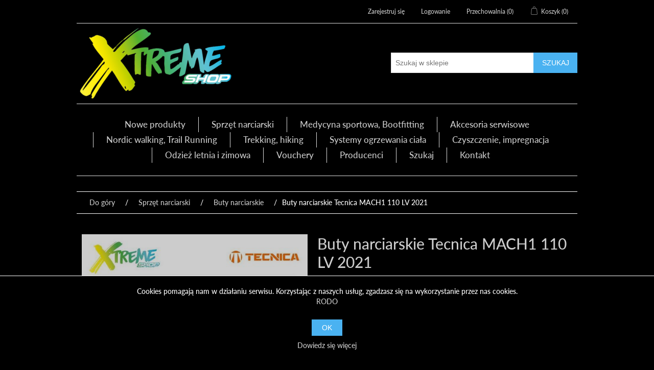

--- FILE ---
content_type: text/html; charset=utf-8
request_url: https://xtreme-shop.pl/tecnica-mach1-110-lv-2021
body_size: 20927
content:

<!DOCTYPE html>
<html class="html-product-details-page">
<head>
    <title>Buty Narciarskie Tecnica MACH1 110 LV 2021</title>
    <meta http-equiv="Content-type" content="text/html;charset=UTF-8" />
    <meta name="description" content="Mach1 LV 110 trafia w idealne miejsce dla średnio zaawansowanych i zaawansowanych narciarzy ze stopą o niskiej objętości, kt&#243;rzy chcą but&#243;w o wysokiej wydajności, bez poczucia przytłoczenia przez sztywniejsze modele." />
    <meta name="keywords" content="xtreme shop, extreme sports, wakeboard, wakeboarding, snowboarding, snowboard, ski, narty, rowery, bike" />
    <meta name="generator" content="nopCommerce" />
    <meta name="viewport" content="width=device-width, initial-scale=1" />
    <meta property="og:type" content="product" />
<meta property="og:title" content="Buty narciarskie Tecnica MACH1 110 LV 2021" />
<meta property="og:description" content="Mach1 LV 110 trafia w idealne miejsce dla średnio zaawansowanych i zaawansowanych narciarzy ze stopą o niskiej objętości, kt&#243;rzy chcą but&#243;w o wysokiej wydajności, bez poczucia przytłoczenia przez sztywniejsze modele." />
<meta property="og:image" content="https://xtreme-shop.pl/content/images/thumbs/0007777_buty-narciarskie-tecnica-mach1-110-lv-2021_550.jpeg" />
<meta property="og:url" content="https://xtreme-shop.pl/tecnica-mach1-110-lv-2021" />
<meta property="og:site_name" content="xtreme shop" />
<meta property="twitter:card" content="summary" />
<meta property="twitter:site" content="xtreme shop" />
<meta property="twitter:title" content="Buty narciarskie Tecnica MACH1 110 LV 2021" />
<meta property="twitter:description" content="Mach1 LV 110 trafia w idealne miejsce dla średnio zaawansowanych i zaawansowanych narciarzy ze stopą o niskiej objętości, kt&#243;rzy chcą but&#243;w o wysokiej wydajności, bez poczucia przytłoczenia przez sztywniejsze modele." />
<meta property="twitter:image" content="https://xtreme-shop.pl/content/images/thumbs/0007777_buty-narciarskie-tecnica-mach1-110-lv-2021_550.jpeg" />
<meta property="twitter:url" content="https://xtreme-shop.pl/tecnica-mach1-110-lv-2021" />

    
    
<style>
    @font-face {
        font-family: Lato;
        src: url("../Themes/DefaultClean/Content/fonts/Lato-Medium.ttf") format("truetype");
    }
</style>
    
    <link href="/Content/jquery-ui-themes/smoothness/jquery-ui-1.10.3.custom.min.css" rel="stylesheet" type="text/css" />
<link href="/Themes/DefaultClean/Content/css/styles.css" rel="stylesheet" type="text/css" />
<link href="/Content/magnific-popup/magnific-popup.css" rel="stylesheet" type="text/css" />
<link href="/Plugins/SevenSpikes.Nop.Plugins.CategoriesHeaderMenu/Themes/DefaultClean/Content/jquery.superfishmenu.css" rel="stylesheet" type="text/css" />

    <script src="/Scripts/jquery-1.10.2.min.js" type="text/javascript"></script>
<script src="/Scripts/jquery.validate.min.js" type="text/javascript"></script>
<script src="/Scripts/jquery.validate.unobtrusive.min.js" type="text/javascript"></script>
<script src="/Scripts/jquery-ui-1.10.3.custom.min.js" type="text/javascript"></script>
<script src="/Scripts/jquery-migrate-1.2.1.min.js" type="text/javascript"></script>
<script src="/Scripts/public.common.js" type="text/javascript"></script>
<script src="/Scripts/public.ajaxcart.js" type="text/javascript"></script>
<script src="/Scripts/jquery.magnific-popup.min.js" type="text/javascript"></script>

    <link rel="canonical" href="https://xtreme-shop.pl/tecnica-mach1-110-lv-2021" />

    
    
    
    
    <!--Powered by nopCommerce - http://www.nopCommerce.com-->
</head>
<body>
    


<div class="ajax-loading-block-window" style="display: none">
</div>
<div id="dialog-notifications-success" title="Powiadomienie" style="display:none;">
</div>
<div id="dialog-notifications-error" title="Błąd" style="display:none;">
</div>
<div id="bar-notification" class="bar-notification">
    <span class="close" title="Zamknij">&nbsp;</span>
</div>




<!--[if lte IE 7]>
    <div style="clear:both;height:59px;text-align:center;position:relative;">
        <a href="http://www.microsoft.com/windows/internet-explorer/default.aspx" target="_blank">
            <img src="/Themes/DefaultClean/Content/images/ie_warning.jpg" height="42" width="820" alt="You are using an outdated browser. For a faster, safer browsing experience, upgrade for free today." />
        </a>
    </div>
<![endif]-->


<div class="master-wrapper-page">
    
    <div class="header">
    
    <div class="header-upper">
        <div class="header-selectors-wrapper">
            
            
            
            
        </div>
        <div class="header-links-wrapper">
            <div class="header-links">
    <ul>
        
            <li><a href="/register" class="ico-register">Zarejestruj się</a></li>
            <li><a href="/login" class="ico-login">Logowanie</a></li>
                            <li>
                <a href="/wishlist" class="ico-wishlist">
                    <span class="wishlist-label">Przechowalnia</span>
                    <span class="wishlist-qty">(0)</span>
                </a>
            </li>
                    <li id="topcartlink">
                <a href="/cart" class="ico-cart">
                    <span class="cart-label">Koszyk</span>
                    <span class="cart-qty">(0)</span>
                </a>
            </li>
        
    </ul>
            <script type="text/javascript">
            $(document).ready(function () {
                $('.header').on('mouseenter', '#topcartlink', function () {
                    $('#flyout-cart').addClass('active');
                });
                $('.header').on('mouseleave', '#topcartlink', function () {
                    $('#flyout-cart').removeClass('active');
                });
                $('.header').on('mouseenter', '#flyout-cart', function () {
                    $('#flyout-cart').addClass('active');
                });
                $('.header').on('mouseleave', '#flyout-cart', function () {
                    $('#flyout-cart').removeClass('active');
                });
            });
        </script>
</div>

            <div id="flyout-cart" class="flyout-cart">
    <div class="mini-shopping-cart">
        <div class="count">
Masz żadnych produktów w koszyku.        </div>
    </div>
</div>

        </div>
    </div>
    <div class="header-lower">
        <div class="header-logo">
            <a href="/">
    <img title="" alt="xtreme shop" src="https://xtreme-shop.pl/Themes/DefaultClean/Content/images/logo.png">
</a>
        </div>
        <div class="search-box store-search-box">
            <form action="/search" id="small-search-box-form" method="get">    <input type="text" class="search-box-text" id="small-searchterms" autocomplete="off" name="q" placeholder="Szukaj w sklepie" />
    <input type="submit" class="button-1 search-box-button" value="Szukaj" />
        <script type="text/javascript">
            $("#small-search-box-form").submit(function(event) {
                if ($("#small-searchterms").val() == "") {
                    alert('Proszę wprowadzić poszukiwane słowo kluczowe');
                    $("#small-searchterms").focus();
                    event.preventDefault();
                }
            });
        </script>
        
            <script type="text/javascript">
                $(document).ready(function() {
                    $('#small-searchterms').autocomplete({
                            delay: 500,
                            minLength: 3,
                            source: '/catalog/searchtermautocomplete',
                            appendTo: '.search-box',
                            select: function(event, ui) {
                                $("#small-searchterms").val(ui.item.label);
                                setLocation(ui.item.producturl);
                                return false;
                            }
                        })
                        .data("ui-autocomplete")._renderItem = function(ul, item) {
                            var t = item.label;
                            //html encode
                            t = htmlEncode(t);
                            return $("<li></li>")
                                .data("item.autocomplete", item)
                                .append("<a><span>" + t + "</span></a>")
                                .appendTo(ul);
                        };
                });
            </script>
        
</form>
        </div>
    </div>
</div>

    <script type="text/javascript">
        AjaxCart.init(false, '.header-links .cart-qty', '.header-links .wishlist-qty', '#flyout-cart');
    </script>
    <div class="header-menu">
        

<ul class="top-menu">
    

    <li>
        <a href="/narciarstwo">Sprzęt narciarski
        </a>
                <div class="sublist-toggle"></div>
                <ul class="sublist first-level">
    <li>
        <a href="/narty-2">Narty
        </a>
                <div class="sublist-toggle"></div>
                <ul class="sublist ">
    <li>
        <a href="/narty-performance-sport">Performance, Sport
        </a>

    </li>
    <li>
        <a href="/narty-damskie-3">Narty dla kobiet
        </a>

    </li>
    <li>
        <a href="/narty-junior-2">Narty juniorskie, dziecięce
        </a>

    </li>
    <li>
        <a href="/narty-race">Race, Ekspert
        </a>

    </li>
    <li>
        <a href="/narty-freeride">Freeride, Freestyle
        </a>

    </li>
    <li>
        <a href="/narty-touring-freetouring">Touring, Freetouring
        </a>

    </li>
                </ul>

    </li>
    <li>
        <a href="/buty-narciarskie">Buty narciarskie
        </a>
                <div class="sublist-toggle"></div>
                <ul class="sublist ">
    <li>
        <a href="/buty-performance-sport">Performance, Sport
        </a>

    </li>
    <li>
        <a href="/buty-damskie-3">Buty dla kobiet
        </a>

    </li>
    <li>
        <a href="/buty-junior">Buty juniorskie, dziecięce
        </a>

    </li>
    <li>
        <a href="/buty-race">Race, Ekspert
        </a>

    </li>
    <li>
        <a href="/buty-freeride">Freeride
        </a>

    </li>
    <li>
        <a href="/touring-2">Touring, Free Touring
        </a>

    </li>
                </ul>

    </li>
    <li>
        <a href="/wiazania-narciarskie">Wiązania narciarskie
        </a>

    </li>
    <li>
        <a href="/kijki-narciarskie">Kijki narciarskie
        </a>
                <div class="sublist-toggle"></div>
                <ul class="sublist ">
    <li>
        <a href="/kije-sportowe">Kije sportowe
        </a>

    </li>
    <li>
        <a href="/kije-skitourowe">Kije skiturowe
        </a>

    </li>
    <li>
        <a href="/kije-unisex">Kije unisex
        </a>

    </li>
    <li>
        <a href="/kije-damskie">Kije dla kobiet
        </a>

    </li>
    <li>
        <a href="/kije-juniorskie">Kije juniorskie
        </a>

    </li>
    <li>
        <a href="/akcesoria-do-kijow">Akcesoria do kij&#243;w
        </a>

    </li>
                </ul>

    </li>
    <li>
        <a href="/rekawice-narciarskie">Rękawice narciarskie
        </a>
                <div class="sublist-toggle"></div>
                <ul class="sublist ">
    <li>
        <a href="/rekawice-meskie">Rękawice męskie
        </a>

    </li>
    <li>
        <a href="/rekawice-damskie">Rękawice damskie
        </a>

    </li>
    <li>
        <a href="/rekawice-juniorskie">Rękawice juniorskie
        </a>

    </li>
    <li>
        <a href="/akcesoria-do-rekawic">Akcesoria do rękawic
        </a>

    </li>
                </ul>

    </li>
    <li>
        <a href="/kaski-narciarskie">Kaski narciarskie
        </a>
                <div class="sublist-toggle"></div>
                <ul class="sublist ">
    <li>
        <a href="/kaski-unisex">Kaski unisex
        </a>

    </li>
    <li>
        <a href="/kaski-damskie">Kaski damskie
        </a>

    </li>
    <li>
        <a href="/kaski-juniorskie-dzieciece">Kaski juniorskie, dziecięce
        </a>

    </li>
    <li>
        <a href="/akcesoria-do-kaskow">Akcesoria do kask&#243;w
        </a>

    </li>
    <li>
        <a href="/kaski-z-przylbicami">Kaski z przyłbicami
        </a>

    </li>
                </ul>

    </li>
    <li>
        <a href="/gogle-narciarskie">Gogle narciarskie
        </a>
                <div class="sublist-toggle"></div>
                <ul class="sublist ">
    <li>
        <a href="/gogle-damskie">Gogle damskie
        </a>

    </li>
    <li>
        <a href="/gogle-unisex">Gogle unisex
        </a>

    </li>
    <li>
        <a href="/gogle-juniorskie-dzieciece">Gogle juniorskie, dziecięce
        </a>

    </li>
    <li>
        <a href="/gogle-dla-osob-noszacych-okulary">Gogle dla os&#243;b noszących okulary
        </a>

    </li>
    <li>
        <a href="/akcesoria-do-gogli">Akcesoria do gogli
        </a>

    </li>
                </ul>

    </li>
    <li>
        <a href="/akcesoria-narciarskie">Akcesoria
        </a>
                <div class="sublist-toggle"></div>
                <ul class="sublist ">
    <li>
        <a href="/pokrowce-na-narty">Pokrowce na narty i buty narciarskie
        </a>

    </li>
    <li>
        <a href="/torby-sportowe-plecaki">Torby, Plecaki, Sakwy
        </a>

    </li>
    <li>
        <a href="/foki-harszle-skistopery">Foki, Harszle, Skistopery
        </a>

    </li>
    <li>
        <a href="/grzalki-suszarki">Grzałki, Suszarki
        </a>

    </li>
    <li>
        <a href="/ochraniacze">Ochraniacze
        </a>

    </li>
    <li>
        <a href="/skirzepy">Ski-rzepy
        </a>

    </li>
    <li>
        <a href="/boostery">Boostery
        </a>

    </li>
                </ul>

    </li>
                </ul>

    </li>
    <li>
        <a href="/medycyna-sportowa">Medycyna sportowa, Bootfitting
        </a>
                <div class="sublist-toggle"></div>
                <ul class="sublist first-level">
    <li>
        <a href="/odziez-kompresyjna">Odzież kompresyjna
        </a>
                <div class="sublist-toggle"></div>
                <ul class="sublist ">
    <li>
        <a href="/skarpety-kompresyjne">Skarpety kompresyjne
        </a>

    </li>
                </ul>

    </li>
    <li>
        <a href="/wkladki-do-butow">Wkładki do but&#243;w
        </a>

    </li>
    <li>
        <a href="/plastry-ochronne">Plastry ochronne
        </a>

    </li>
    <li>
        <a href="/reduktory-kliny">Reduktory, Kliny
        </a>

    </li>
    <li>
        <a href="/ortezy-stabilizatory-pasy">Ortezy, stabilizatory, pasy
        </a>
                <div class="sublist-toggle"></div>
                <ul class="sublist ">
    <li>
        <a href="/stabilizacja-kolana">Stabilizacja kolana
        </a>

    </li>
    <li>
        <a href="/stabilizacja-kostki">Stabilizacja kostki
        </a>

    </li>
    <li>
        <a href="/stabilizacja-lokcia">Stabilizacja łokcia
        </a>

    </li>
    <li>
        <a href="/stabilizacja-nadgarstka">Stabilizacja nadgarstka
        </a>

    </li>
    <li>
        <a href="/stabilizacja-tulowia">Stabilizacja tułowia
        </a>

    </li>
                </ul>

    </li>
                </ul>

    </li>
    <li>
        <a href="/akcesoria-serwisowe">Akcesoria serwisowe
        </a>
                <div class="sublist-toggle"></div>
                <ul class="sublist first-level">
    <li>
        <a href="/korki">Korki
        </a>

    </li>
    <li>
        <a href="/smary">Smary
        </a>
                <div class="sublist-toggle"></div>
                <ul class="sublist ">
    <li>
        <a href="/smary-nakladane-na-zimno">Smary nakładane na zimno
        </a>

    </li>
    <li>
        <a href="/smary-nakladane-na-goraco">Smary nakładane na gorąco
        </a>

    </li>
                </ul>

    </li>
    <li>
        <a href="/szczotki">Szczotki
        </a>

    </li>
    <li>
        <a href="/przygotowanie-slizgu">Przygotowanie ślizgu
        </a>

    </li>
    <li>
        <a href="/ostrzalki">Ostrzałki
        </a>

    </li>
    <li>
        <a href="/prawidla">Prawidła
        </a>

    </li>
    <li>
        <a href="/pilniki">Pilniki
        </a>

    </li>
    <li>
        <a href="/szczotki-do-pilnikow">Szczotki do pilnik&#243;w
        </a>

    </li>
    <li>
        <a href="/pilniki-diamentowe">Pilniki diamentowe
        </a>

    </li>
    <li>
        <a href="/kamienie-szlifierskie">Kamienie szlifierskie
        </a>

    </li>
    <li>
        <a href="/gumy-szlifierskie">Gumy szlifierskie
        </a>

    </li>
    <li>
        <a href="/zestawy-smarow-biegowych">Zestawy smar&#243;w XC
        </a>

    </li>
                </ul>

    </li>
    <li>
        <a href="/nordic-walking">Nordic walking, Trail Running
        </a>
                <div class="sublist-toggle"></div>
                <ul class="sublist first-level">
    <li>
        <a href="/kijki-do-nordic-walking">Kijki do NW
        </a>
                <div class="sublist-toggle"></div>
                <ul class="sublist ">
    <li>
        <a href="/kije-ze-zmienna-dlugoscia">Kije ze zmienną długością
        </a>

    </li>
    <li>
        <a href="/kije-ze-stala-dlugoscia">Kije ze stałą długością
        </a>

    </li>
                </ul>

    </li>
    <li>
        <a href="/rekawice-do-nordic-walking">Rękawice do NW
        </a>

    </li>
    <li>
        <a href="/akcesoria-do-nordic-walking">Akcesoria do NW
        </a>

    </li>
                </ul>

    </li>
    <li>
        <a href="/trekking-hiking">Trekking, hiking
        </a>
                <div class="sublist-toggle"></div>
                <ul class="sublist first-level">
    <li>
        <a href="/rakiety-sniezne">Rakiety śnieżne
        </a>

    </li>
    <li>
        <a href="/plecaki-sakwy">Plecaki, Sakwy
        </a>

    </li>
    <li>
        <a href="/kije-trekkingowe">Kije trekkingowe
        </a>

    </li>
    <li>
        <a href="/akcesoria-do-trekkingu">Akcesoria do trekkingu
        </a>

    </li>
    <li>
        <a href="/laski-hikingowe">Laski hikingowe
        </a>

    </li>
                </ul>

    </li>
    <li>
        <a href="/wakeboard-wakeskate">Wakeboard, wakeskate
        </a>
                <div class="sublist-toggle"></div>
                <ul class="sublist first-level">
    <li>
        <a href="/kamizelki-asekuracyjne">Kamizelki
        </a>

    </li>
    <li>
        <a href="/pianki-neoprenowe">Pianki
        </a>

    </li>
                </ul>

    </li>
    <li>
        <a href="/systemy-ogrzewania-ciala">Systemy ogrzewania ciała
        </a>
                <div class="sublist-toggle"></div>
                <ul class="sublist first-level">
    <li>
        <a href="/rekawice-podgrzewane">Rękawice podgrzewane
        </a>

    </li>
    <li>
        <a href="/skarpety-podgrzewane">Skarpety podgrzewane
        </a>

    </li>
    <li>
        <a href="/wkladki-podgrzewane">Wkładki podgrzewane
        </a>

    </li>
    <li>
        <a href="/pasy-podgrzewane">Pasy podgrzewane
        </a>

    </li>
    <li>
        <a href="/ogrzewacze-chemiczne">Ogrzewacze chemiczne
        </a>

    </li>
                </ul>

    </li>
    <li>
        <a href="/impregnaty-srodki-piorace">Czyszczenie, impregnacja
        </a>
                <div class="sublist-toggle"></div>
                <ul class="sublist first-level">
    <li>
        <a href="/czyszczenie-pranie">Czyszczenie, pranie
        </a>

    </li>
    <li>
        <a href="/impregnacja-impregnaty">Impregnacja
        </a>

    </li>
    <li>
        <a href="/pielegnacja">Odświeżanie, pielęgnacja
        </a>

    </li>
    <li>
        <a href="/zestawy-pielegnacyjne">Zestawy pielęgnacyjne
        </a>

    </li>
                </ul>

    </li>
    <li>
        <a href="/odziez">Odzież letnia i zimowa
        </a>
                <div class="sublist-toggle"></div>
                <ul class="sublist first-level">
    <li>
        <a href="/kominiarki-maski-ocieplacze">Kominiarki, Maski, Ocieplacze
        </a>

    </li>
    <li>
        <a href="/rekawiczki">Rękawiczki
        </a>
                <div class="sublist-toggle"></div>
                <ul class="sublist ">
    <li>
        <a href="/rekawiczki-meskie">Rękawiczki męskie
        </a>

    </li>
    <li>
        <a href="/rekawiczki-damskie">Rękawiczki damskie
        </a>

    </li>
    <li>
        <a href="/rekawiczki-juniorskie">Rękawiczki juniorskie
        </a>

    </li>
    <li>
        <a href="/akcesoria-do-rekawiczek">Akcesoria do rękawiczek
        </a>

    </li>
                </ul>

    </li>
    <li>
        <a href="/bielizna-termoaktywna">Bielizna termoaktywna
        </a>
                <div class="sublist-toggle"></div>
                <ul class="sublist ">
    <li>
        <a href="/bielizna-meska">Bielizna męska
        </a>

    </li>
    <li>
        <a href="/bielizna-damska">Bielizna damska
        </a>

    </li>
    <li>
        <a href="/bielizna-juniorska-dziecieca">Bielizna juniorska, dziecięca
        </a>

    </li>
                </ul>

    </li>
    <li>
        <a href="/skarpety-narciarskie-4">Skarpety narciarskie
        </a>

    </li>
    <li>
        <a href="/bluzy-3">Bluzy
        </a>
                <div class="sublist-toggle"></div>
                <ul class="sublist ">
    <li>
        <a href="/bluzy-meskie">Bluzy męskie
        </a>

    </li>
    <li>
        <a href="/bluzy-damskie">Bluzy damskie
        </a>

    </li>
                </ul>

    </li>
                </ul>

    </li>
    <li>
        <a href="/vouchery-xtreme-shop">Vouchery
        </a>

    </li>
            <li><a href="/bootfitting">Bootfitting</a></li>
        <li><a href="/wkladki-personalizowane">Wkładki personalizowane</a></li>
        
</ul>

    <div class="menu-toggle">Menu</div>
    <ul class="top-menu mobile">
        
    <li>
        <a href="/narciarstwo">Sprzęt narciarski
        </a>
                <div class="sublist-toggle"></div>
                <ul class="sublist first-level">
    <li>
        <a href="/narty-2">Narty
        </a>
                <div class="sublist-toggle"></div>
                <ul class="sublist ">
    <li>
        <a href="/narty-performance-sport">Performance, Sport
        </a>

    </li>
    <li>
        <a href="/narty-damskie-3">Narty dla kobiet
        </a>

    </li>
    <li>
        <a href="/narty-junior-2">Narty juniorskie, dziecięce
        </a>

    </li>
    <li>
        <a href="/narty-race">Race, Ekspert
        </a>

    </li>
    <li>
        <a href="/narty-freeride">Freeride, Freestyle
        </a>

    </li>
    <li>
        <a href="/narty-touring-freetouring">Touring, Freetouring
        </a>

    </li>
                </ul>

    </li>
    <li>
        <a href="/buty-narciarskie">Buty narciarskie
        </a>
                <div class="sublist-toggle"></div>
                <ul class="sublist ">
    <li>
        <a href="/buty-performance-sport">Performance, Sport
        </a>

    </li>
    <li>
        <a href="/buty-damskie-3">Buty dla kobiet
        </a>

    </li>
    <li>
        <a href="/buty-junior">Buty juniorskie, dziecięce
        </a>

    </li>
    <li>
        <a href="/buty-race">Race, Ekspert
        </a>

    </li>
    <li>
        <a href="/buty-freeride">Freeride
        </a>

    </li>
    <li>
        <a href="/touring-2">Touring, Free Touring
        </a>

    </li>
                </ul>

    </li>
    <li>
        <a href="/wiazania-narciarskie">Wiązania narciarskie
        </a>

    </li>
    <li>
        <a href="/kijki-narciarskie">Kijki narciarskie
        </a>
                <div class="sublist-toggle"></div>
                <ul class="sublist ">
    <li>
        <a href="/kije-sportowe">Kije sportowe
        </a>

    </li>
    <li>
        <a href="/kije-skitourowe">Kije skiturowe
        </a>

    </li>
    <li>
        <a href="/kije-unisex">Kije unisex
        </a>

    </li>
    <li>
        <a href="/kije-damskie">Kije dla kobiet
        </a>

    </li>
    <li>
        <a href="/kije-juniorskie">Kije juniorskie
        </a>

    </li>
    <li>
        <a href="/akcesoria-do-kijow">Akcesoria do kij&#243;w
        </a>

    </li>
                </ul>

    </li>
    <li>
        <a href="/rekawice-narciarskie">Rękawice narciarskie
        </a>
                <div class="sublist-toggle"></div>
                <ul class="sublist ">
    <li>
        <a href="/rekawice-meskie">Rękawice męskie
        </a>

    </li>
    <li>
        <a href="/rekawice-damskie">Rękawice damskie
        </a>

    </li>
    <li>
        <a href="/rekawice-juniorskie">Rękawice juniorskie
        </a>

    </li>
    <li>
        <a href="/akcesoria-do-rekawic">Akcesoria do rękawic
        </a>

    </li>
                </ul>

    </li>
    <li>
        <a href="/kaski-narciarskie">Kaski narciarskie
        </a>
                <div class="sublist-toggle"></div>
                <ul class="sublist ">
    <li>
        <a href="/kaski-unisex">Kaski unisex
        </a>

    </li>
    <li>
        <a href="/kaski-damskie">Kaski damskie
        </a>

    </li>
    <li>
        <a href="/kaski-juniorskie-dzieciece">Kaski juniorskie, dziecięce
        </a>

    </li>
    <li>
        <a href="/akcesoria-do-kaskow">Akcesoria do kask&#243;w
        </a>

    </li>
    <li>
        <a href="/kaski-z-przylbicami">Kaski z przyłbicami
        </a>

    </li>
                </ul>

    </li>
    <li>
        <a href="/gogle-narciarskie">Gogle narciarskie
        </a>
                <div class="sublist-toggle"></div>
                <ul class="sublist ">
    <li>
        <a href="/gogle-damskie">Gogle damskie
        </a>

    </li>
    <li>
        <a href="/gogle-unisex">Gogle unisex
        </a>

    </li>
    <li>
        <a href="/gogle-juniorskie-dzieciece">Gogle juniorskie, dziecięce
        </a>

    </li>
    <li>
        <a href="/gogle-dla-osob-noszacych-okulary">Gogle dla os&#243;b noszących okulary
        </a>

    </li>
    <li>
        <a href="/akcesoria-do-gogli">Akcesoria do gogli
        </a>

    </li>
                </ul>

    </li>
    <li>
        <a href="/akcesoria-narciarskie">Akcesoria
        </a>
                <div class="sublist-toggle"></div>
                <ul class="sublist ">
    <li>
        <a href="/pokrowce-na-narty">Pokrowce na narty i buty narciarskie
        </a>

    </li>
    <li>
        <a href="/torby-sportowe-plecaki">Torby, Plecaki, Sakwy
        </a>

    </li>
    <li>
        <a href="/foki-harszle-skistopery">Foki, Harszle, Skistopery
        </a>

    </li>
    <li>
        <a href="/grzalki-suszarki">Grzałki, Suszarki
        </a>

    </li>
    <li>
        <a href="/ochraniacze">Ochraniacze
        </a>

    </li>
    <li>
        <a href="/skirzepy">Ski-rzepy
        </a>

    </li>
    <li>
        <a href="/boostery">Boostery
        </a>

    </li>
                </ul>

    </li>
                </ul>

    </li>
    <li>
        <a href="/medycyna-sportowa">Medycyna sportowa, Bootfitting
        </a>
                <div class="sublist-toggle"></div>
                <ul class="sublist first-level">
    <li>
        <a href="/odziez-kompresyjna">Odzież kompresyjna
        </a>
                <div class="sublist-toggle"></div>
                <ul class="sublist ">
    <li>
        <a href="/skarpety-kompresyjne">Skarpety kompresyjne
        </a>

    </li>
                </ul>

    </li>
    <li>
        <a href="/wkladki-do-butow">Wkładki do but&#243;w
        </a>

    </li>
    <li>
        <a href="/plastry-ochronne">Plastry ochronne
        </a>

    </li>
    <li>
        <a href="/reduktory-kliny">Reduktory, Kliny
        </a>

    </li>
    <li>
        <a href="/ortezy-stabilizatory-pasy">Ortezy, stabilizatory, pasy
        </a>
                <div class="sublist-toggle"></div>
                <ul class="sublist ">
    <li>
        <a href="/stabilizacja-kolana">Stabilizacja kolana
        </a>

    </li>
    <li>
        <a href="/stabilizacja-kostki">Stabilizacja kostki
        </a>

    </li>
    <li>
        <a href="/stabilizacja-lokcia">Stabilizacja łokcia
        </a>

    </li>
    <li>
        <a href="/stabilizacja-nadgarstka">Stabilizacja nadgarstka
        </a>

    </li>
    <li>
        <a href="/stabilizacja-tulowia">Stabilizacja tułowia
        </a>

    </li>
                </ul>

    </li>
                </ul>

    </li>
    <li>
        <a href="/akcesoria-serwisowe">Akcesoria serwisowe
        </a>
                <div class="sublist-toggle"></div>
                <ul class="sublist first-level">
    <li>
        <a href="/korki">Korki
        </a>

    </li>
    <li>
        <a href="/smary">Smary
        </a>
                <div class="sublist-toggle"></div>
                <ul class="sublist ">
    <li>
        <a href="/smary-nakladane-na-zimno">Smary nakładane na zimno
        </a>

    </li>
    <li>
        <a href="/smary-nakladane-na-goraco">Smary nakładane na gorąco
        </a>

    </li>
                </ul>

    </li>
    <li>
        <a href="/szczotki">Szczotki
        </a>

    </li>
    <li>
        <a href="/przygotowanie-slizgu">Przygotowanie ślizgu
        </a>

    </li>
    <li>
        <a href="/ostrzalki">Ostrzałki
        </a>

    </li>
    <li>
        <a href="/prawidla">Prawidła
        </a>

    </li>
    <li>
        <a href="/pilniki">Pilniki
        </a>

    </li>
    <li>
        <a href="/szczotki-do-pilnikow">Szczotki do pilnik&#243;w
        </a>

    </li>
    <li>
        <a href="/pilniki-diamentowe">Pilniki diamentowe
        </a>

    </li>
    <li>
        <a href="/kamienie-szlifierskie">Kamienie szlifierskie
        </a>

    </li>
    <li>
        <a href="/gumy-szlifierskie">Gumy szlifierskie
        </a>

    </li>
    <li>
        <a href="/zestawy-smarow-biegowych">Zestawy smar&#243;w XC
        </a>

    </li>
                </ul>

    </li>
    <li>
        <a href="/nordic-walking">Nordic walking, Trail Running
        </a>
                <div class="sublist-toggle"></div>
                <ul class="sublist first-level">
    <li>
        <a href="/kijki-do-nordic-walking">Kijki do NW
        </a>
                <div class="sublist-toggle"></div>
                <ul class="sublist ">
    <li>
        <a href="/kije-ze-zmienna-dlugoscia">Kije ze zmienną długością
        </a>

    </li>
    <li>
        <a href="/kije-ze-stala-dlugoscia">Kije ze stałą długością
        </a>

    </li>
                </ul>

    </li>
    <li>
        <a href="/rekawice-do-nordic-walking">Rękawice do NW
        </a>

    </li>
    <li>
        <a href="/akcesoria-do-nordic-walking">Akcesoria do NW
        </a>

    </li>
                </ul>

    </li>
    <li>
        <a href="/trekking-hiking">Trekking, hiking
        </a>
                <div class="sublist-toggle"></div>
                <ul class="sublist first-level">
    <li>
        <a href="/rakiety-sniezne">Rakiety śnieżne
        </a>

    </li>
    <li>
        <a href="/plecaki-sakwy">Plecaki, Sakwy
        </a>

    </li>
    <li>
        <a href="/kije-trekkingowe">Kije trekkingowe
        </a>

    </li>
    <li>
        <a href="/akcesoria-do-trekkingu">Akcesoria do trekkingu
        </a>

    </li>
    <li>
        <a href="/laski-hikingowe">Laski hikingowe
        </a>

    </li>
                </ul>

    </li>
    <li>
        <a href="/wakeboard-wakeskate">Wakeboard, wakeskate
        </a>
                <div class="sublist-toggle"></div>
                <ul class="sublist first-level">
    <li>
        <a href="/kamizelki-asekuracyjne">Kamizelki
        </a>

    </li>
    <li>
        <a href="/pianki-neoprenowe">Pianki
        </a>

    </li>
                </ul>

    </li>
    <li>
        <a href="/systemy-ogrzewania-ciala">Systemy ogrzewania ciała
        </a>
                <div class="sublist-toggle"></div>
                <ul class="sublist first-level">
    <li>
        <a href="/rekawice-podgrzewane">Rękawice podgrzewane
        </a>

    </li>
    <li>
        <a href="/skarpety-podgrzewane">Skarpety podgrzewane
        </a>

    </li>
    <li>
        <a href="/wkladki-podgrzewane">Wkładki podgrzewane
        </a>

    </li>
    <li>
        <a href="/pasy-podgrzewane">Pasy podgrzewane
        </a>

    </li>
    <li>
        <a href="/ogrzewacze-chemiczne">Ogrzewacze chemiczne
        </a>

    </li>
                </ul>

    </li>
    <li>
        <a href="/impregnaty-srodki-piorace">Czyszczenie, impregnacja
        </a>
                <div class="sublist-toggle"></div>
                <ul class="sublist first-level">
    <li>
        <a href="/czyszczenie-pranie">Czyszczenie, pranie
        </a>

    </li>
    <li>
        <a href="/impregnacja-impregnaty">Impregnacja
        </a>

    </li>
    <li>
        <a href="/pielegnacja">Odświeżanie, pielęgnacja
        </a>

    </li>
    <li>
        <a href="/zestawy-pielegnacyjne">Zestawy pielęgnacyjne
        </a>

    </li>
                </ul>

    </li>
    <li>
        <a href="/odziez">Odzież letnia i zimowa
        </a>
                <div class="sublist-toggle"></div>
                <ul class="sublist first-level">
    <li>
        <a href="/kominiarki-maski-ocieplacze">Kominiarki, Maski, Ocieplacze
        </a>

    </li>
    <li>
        <a href="/rekawiczki">Rękawiczki
        </a>
                <div class="sublist-toggle"></div>
                <ul class="sublist ">
    <li>
        <a href="/rekawiczki-meskie">Rękawiczki męskie
        </a>

    </li>
    <li>
        <a href="/rekawiczki-damskie">Rękawiczki damskie
        </a>

    </li>
    <li>
        <a href="/rekawiczki-juniorskie">Rękawiczki juniorskie
        </a>

    </li>
    <li>
        <a href="/akcesoria-do-rekawiczek">Akcesoria do rękawiczek
        </a>

    </li>
                </ul>

    </li>
    <li>
        <a href="/bielizna-termoaktywna">Bielizna termoaktywna
        </a>
                <div class="sublist-toggle"></div>
                <ul class="sublist ">
    <li>
        <a href="/bielizna-meska">Bielizna męska
        </a>

    </li>
    <li>
        <a href="/bielizna-damska">Bielizna damska
        </a>

    </li>
    <li>
        <a href="/bielizna-juniorska-dziecieca">Bielizna juniorska, dziecięca
        </a>

    </li>
                </ul>

    </li>
    <li>
        <a href="/skarpety-narciarskie-4">Skarpety narciarskie
        </a>

    </li>
    <li>
        <a href="/bluzy-3">Bluzy
        </a>
                <div class="sublist-toggle"></div>
                <ul class="sublist ">
    <li>
        <a href="/bluzy-meskie">Bluzy męskie
        </a>

    </li>
    <li>
        <a href="/bluzy-damskie">Bluzy damskie
        </a>

    </li>
                </ul>

    </li>
                </ul>

    </li>
    <li>
        <a href="/vouchery-xtreme-shop">Vouchery
        </a>

    </li>
                    <li><a href="/bootfitting">Bootfitting</a></li>
            <li><a href="/wkladki-personalizowane">Wkładki personalizowane</a></li>
                
    </ul>
    <script type="text/javascript">
        $(document).ready(function () {
            $('.menu-toggle').click(function () {
                $(this).siblings('.top-menu.mobile').slideToggle('slow');
            });
            $('.top-menu.mobile .sublist-toggle').click(function () {
                $(this).siblings('.sublist').slideToggle('slow');
            });
        });
    </script>





    </div>
    <div class="master-wrapper-content">
        

<div class="categories-header-menu header-menu">
    <div class="menu-toggle">Menu</div>
    <ul class="top-menu">
	<li><a href="/newproducts">Nowe produkty</a></li>
        
        <li><a href="/narciarstwo">Sprzęt narciarski</a><div class='sublist-toggle'></div><ul class='sublist'><li><a href="/narty-2">Narty</a><div class='sublist-toggle'></div><ul class='sublist'><li><a href="/narty-performance-sport">Performance, Sport</a></li><li><a href="/narty-damskie-3">Narty dla kobiet</a></li><li><a href="/narty-junior-2">Narty juniorskie, dziecięce</a></li><li><a href="/narty-race">Race, Ekspert</a></li><li><a href="/narty-freeride">Freeride, Freestyle</a></li><li><a href="/narty-touring-freetouring">Touring, Freetouring</a></li></ul></li><li><a href="/buty-narciarskie">Buty narciarskie</a><div class='sublist-toggle'></div><ul class='sublist'><li><a href="/buty-performance-sport">Performance, Sport</a></li><li><a href="/buty-damskie-3">Buty dla kobiet</a></li><li><a href="/buty-junior">Buty juniorskie, dziecięce</a></li><li><a href="/buty-race">Race, Ekspert</a></li><li><a href="/buty-freeride">Freeride</a></li><li><a href="/touring-2">Touring, Free Touring</a></li></ul></li><li><a href="/wiazania-narciarskie">Wiązania narciarskie</a></li><li><a href="/kijki-narciarskie">Kijki narciarskie</a><div class='sublist-toggle'></div><ul class='sublist'><li><a href="/kije-sportowe">Kije sportowe</a></li><li><a href="/kije-skitourowe">Kije skiturowe</a></li><li><a href="/kije-unisex">Kije unisex</a></li><li><a href="/kije-damskie">Kije dla kobiet</a></li><li><a href="/kije-juniorskie">Kije juniorskie</a></li><li><a href="/akcesoria-do-kijow">Akcesoria do kijów</a></li></ul></li><li><a href="/rekawice-narciarskie">Rękawice narciarskie</a><div class='sublist-toggle'></div><ul class='sublist'><li><a href="/rekawice-meskie">Rękawice męskie</a></li><li><a href="/rekawice-damskie">Rękawice damskie</a></li><li><a href="/rekawice-juniorskie">Rękawice juniorskie</a></li><li><a href="/akcesoria-do-rekawic">Akcesoria do rękawic</a></li></ul></li><li><a href="/kaski-narciarskie">Kaski narciarskie</a><div class='sublist-toggle'></div><ul class='sublist'><li><a href="/kaski-unisex">Kaski unisex</a></li><li><a href="/kaski-damskie">Kaski damskie</a></li><li><a href="/kaski-juniorskie-dzieciece">Kaski juniorskie, dziecięce</a></li><li><a href="/akcesoria-do-kaskow">Akcesoria do kasków</a></li><li><a href="/kaski-z-przylbicami">Kaski z przyłbicami</a></li></ul></li><li><a href="/gogle-narciarskie">Gogle narciarskie</a><div class='sublist-toggle'></div><ul class='sublist'><li><a href="/gogle-unisex">Gogle unisex</a></li><li><a href="/gogle-damskie">Gogle damskie</a></li><li><a href="/gogle-juniorskie-dzieciece">Gogle juniorskie, dziecięce</a></li><li><a href="/gogle-dla-osob-noszacych-okulary">Gogle dla osób noszących okulary</a></li><li><a href="/akcesoria-do-gogli">Akcesoria do gogli</a></li></ul></li><li><a href="/akcesoria-narciarskie">Akcesoria</a><div class='sublist-toggle'></div><ul class='sublist'><li><a href="/foki-harszle-skistopery">Foki, Harszle, Skistopery</a></li><li><a href="/grzalki-suszarki">Grzałki, Suszarki</a></li><li><a href="/ochraniacze">Ochraniacze</a></li><li><a href="/pokrowce-na-narty">Pokrowce na narty i buty narciarskie</a></li><li><a href="/torby-sportowe-plecaki">Torby, Plecaki, Sakwy</a></li><li><a href="/skirzepy">Ski-rzepy</a></li><li><a href="/boostery">Boostery</a></li></ul></li></ul></li><li><a href="/medycyna-sportowa">Medycyna sportowa, Bootfitting</a><div class='sublist-toggle'></div><ul class='sublist'><li><a href="/wkladki-do-butow">Wkładki do butów</a></li><li><a href="/plastry-ochronne">Plastry ochronne</a></li><li><a href="/odziez-kompresyjna">Odzież kompresyjna</a><div class='sublist-toggle'></div><ul class='sublist'><li><a href="/skarpety-kompresyjne">Skarpety kompresyjne</a></li></ul></li><li><a href="/ortezy-stabilizatory-pasy">Ortezy, stabilizatory, pasy</a><div class='sublist-toggle'></div><ul class='sublist'><li><a href="/stabilizacja-tulowia">Stabilizacja tułowia</a></li><li><a href="/stabilizacja-kolana">Stabilizacja kolana</a></li><li><a href="/stabilizacja-kostki">Stabilizacja kostki</a></li><li><a href="/stabilizacja-lokcia">Stabilizacja łokcia</a></li><li><a href="/stabilizacja-nadgarstka">Stabilizacja nadgarstka</a></li></ul></li><li><a href="/reduktory-kliny">Reduktory, Kliny</a></li></ul></li><li><a href="/akcesoria-serwisowe">Akcesoria serwisowe</a><div class='sublist-toggle'></div><ul class='sublist'><li><a href="/korki">Korki</a></li><li><a href="/smary">Smary</a><div class='sublist-toggle'></div><ul class='sublist'><li><a href="/smary-nakladane-na-zimno">Smary nakładane na zimno</a></li><li><a href="/smary-nakladane-na-goraco">Smary nakładane na gorąco</a></li></ul></li><li><a href="/szczotki">Szczotki</a></li><li><a href="/przygotowanie-slizgu">Przygotowanie ślizgu</a></li><li><a href="/ostrzalki">Ostrzałki</a></li><li><a href="/prawidla">Prawidła</a></li><li><a href="/pilniki">Pilniki</a></li><li><a href="/szczotki-do-pilnikow">Szczotki do pilników</a></li><li><a href="/pilniki-diamentowe">Pilniki diamentowe</a></li><li><a href="/kamienie-szlifierskie">Kamienie szlifierskie</a></li><li><a href="/gumy-szlifierskie">Gumy szlifierskie</a></li><li><a href="/zestawy-smarow-biegowych">Zestawy smarów XC</a></li></ul></li><li><a href="/nordic-walking">Nordic walking, Trail Running</a><div class='sublist-toggle'></div><ul class='sublist'><li><a href="/kijki-do-nordic-walking">Kijki do NW</a><div class='sublist-toggle'></div><ul class='sublist'><li><a href="/kije-ze-zmienna-dlugoscia">Kije ze zmienną długością</a></li><li><a href="/kije-ze-stala-dlugoscia">Kije ze stałą długością</a></li></ul></li><li><a href="/rekawice-do-nordic-walking">Rękawice do NW</a></li><li><a href="/akcesoria-do-nordic-walking">Akcesoria do NW</a></li></ul></li><li><a href="/trekking-hiking">Trekking, hiking</a><div class='sublist-toggle'></div><ul class='sublist'><li><a href="/rakiety-sniezne">Rakiety śnieżne</a></li><li><a href="/kije-trekkingowe">Kije trekkingowe</a></li><li><a href="/akcesoria-do-trekkingu">Akcesoria do trekkingu</a></li><li><a href="/plecaki-sakwy">Plecaki, Sakwy</a></li><li><a href="/laski-hikingowe">Laski hikingowe</a></li></ul></li><li><a href="/systemy-ogrzewania-ciala">Systemy ogrzewania ciała</a><div class='sublist-toggle'></div><ul class='sublist'><li><a href="/rekawice-podgrzewane">Rękawice podgrzewane</a></li><li><a href="/skarpety-podgrzewane">Skarpety podgrzewane</a></li><li><a href="/wkladki-podgrzewane">Wkładki podgrzewane</a></li><li><a href="/pasy-podgrzewane">Pasy podgrzewane</a></li><li><a href="/ogrzewacze-chemiczne">Ogrzewacze chemiczne</a></li></ul></li><li><a href="/impregnaty-srodki-piorace">Czyszczenie, impregnacja</a><div class='sublist-toggle'></div><ul class='sublist'><li><a href="/czyszczenie-pranie">Czyszczenie, pranie</a></li><li><a href="/impregnacja-impregnaty">Impregnacja</a></li><li><a href="/pielegnacja">Odświeżanie, pielęgnacja</a></li><li><a href="/zestawy-pielegnacyjne">Zestawy pielęgnacyjne</a></li></ul></li><li><a href="/odziez">Odzież letnia i zimowa</a><div class='sublist-toggle'></div><ul class='sublist'><li><a href="/bielizna-termoaktywna">Bielizna termoaktywna</a><div class='sublist-toggle'></div><ul class='sublist'><li><a href="/bielizna-meska">Bielizna męska</a></li><li><a href="/bielizna-damska">Bielizna damska</a></li><li><a href="/bielizna-juniorska-dziecieca">Bielizna juniorska, dziecięca</a></li></ul></li><li><a href="/skarpety-narciarskie-4">Skarpety narciarskie</a></li><li><a href="/bluzy-3">Bluzy</a><div class='sublist-toggle'></div><ul class='sublist'><li><a href="/bluzy-meskie">Bluzy męskie</a></li><li><a href="/bluzy-damskie">Bluzy damskie</a></li></ul></li><li><a href="/kominiarki-maski-ocieplacze">Kominiarki, Maski, Ocieplacze</a></li><li><a href="/rekawiczki">Rękawiczki</a><div class='sublist-toggle'></div><ul class='sublist'><li><a href="/rekawiczki-meskie">Rękawiczki męskie</a></li><li><a href="/rekawiczki-damskie">Rękawiczki damskie</a></li><li><a href="/rekawiczki-juniorskie">Rękawiczki juniorskie</a></li><li><a href="/akcesoria-do-rekawiczek">Akcesoria do rękawiczek</a></li></ul></li></ul></li><li><a href="/vouchery-xtreme-shop">Vouchery</a></li>
            <li>
                <a href="/manufacturer/all">Producenci</a>
                <div class="sublist-toggle"></div>
                <ul class="sublist">
                    <li><a href="/arctica">Arctica</a></li><li><a href="/Blizzard">Blizzard</a></li><li><a href="/bliz">BLIZ</a></li><li><a href="/bob-born-on-board">BOB</a></li><li><a href="/breg">Breg</a></li><li><a href="/briko">Briko</a></li><li><a href="/cairn">Cairn</a></li><li><a href="/CEP">CEP</a></li><li><a href="/dainese-2">Dainese</a></li><li><a href="/elan">Elan</a></li><li><a href="/fischer-2">Fischer</a></li><li><a href="/flyn-co">Flyn</a></li><li><a href="/Follow">Follow</a></li><li><a href="/gabel-2">Gabel</a></li><li><a href="/giro">Giro</a></li><li><a href="/head-2">Head</a></li><li><a href="/indigo-2">Indigo</a></li><li><a href="/K2">K2</a></li><li><a href="/kneissl">Kneissl</a></li><li><a href="/komperdell-2">Komperdell</a></li><li><a href="/Leki">Leki</a></li><li><a href="/lenz">Lenz</a></li><li><a href="/Marker">Marker</a></li><li><a href="/Mueller">Mueller</a></li><li><a href="/Nikwax">Nikwax</a></li><li><a href="/Nordica">Nordica</a></li><li><a href="/odlo">Odlo</a></li><li><a href="/one-way">One Way</a></li><li><a href="/only-one-corporation">Only Hot</a></li><li><a href="/pomoca">Pomoca</a></li><li><a href="/Reusch">Reusch</a></li><li><a href="/roxa">Roxa</a></li><li><a href="/shred">Shred</a></li><li><a href="/Sidas">Sidas</a></li><li><a href="/ski-mojo">Ski-Mojo</a></li><li><a href="/smith">Smith</a></li><li><a href="/superfeet">Superfeet</a></li><li><a href="/swix-2">Swix</a></li><li><a href="/Tecnica">Tecnica</a></li><li><a href="/toko-2">Toko</a></li><li><a href="/therm-ic-2">Therm-ic</a></li><li><a href="/tyrolia">Tyrolia</a></li><li><a href="/Uvex">Uvex</a></li><li><a href="/uyn">UYN</a></li><li><a href="/van-deer-red-bull-sports">VAN DEER - Red Bull Sports</a></li><li><a href="/ziener-2">Ziener</a></li>
                </ul>
            </li>
	<li><a href="/search">Szukaj</a> </li>
	<li><a href="/contactus">Kontakt</a></li>	
    </ul>
</div>

<script type="text/javascript">
    $(document).ready(function () {
        $('.categories-header-menu .menu-toggle').click(function () {
            $(this).siblings('.top-menu').slideToggle('slow');
        });
        $('.categories-header-menu .sublist-toggle').click(function () {
            $(this).siblings('.sublist').slideToggle('slow');
        });
    });
</script>


        
    
    <div class="breadcrumb">
        <ul>
            
            <li>
                <span itemscope itemtype="http://data-vocabulary.org/Breadcrumb">
                    <a href="/" itemprop="url">
                        <span itemprop="title">Do góry</span>
                    </a>
                </span>
                <span class="delimiter">/</span>
            </li>
                <li>
                    <span itemscope itemtype="http://data-vocabulary.org/Breadcrumb">
                        <a href="/narciarstwo" itemprop="url">
                            <span itemprop="title">Sprzęt narciarski</span>
                        </a>
                    </span>
                    <span class="delimiter">/</span>
                </li>
                <li>
                    <span itemscope itemtype="http://data-vocabulary.org/Breadcrumb">
                        <a href="/buty-narciarskie" itemprop="url">
                            <span itemprop="title">Buty narciarskie</span>
                        </a>
                    </span>
                    <span class="delimiter">/</span>
                </li>
            <li>
                <strong class="current-item">Buty narciarskie Tecnica MACH1 110 LV 2021</strong>
                
                
            </li>
        </ul>
    </div>


            <div class="master-column-wrapper">
            
<div class="center-1">
    
    
<!--product breadcrumb-->

<div class="page product-details-page">
    <div class="page-body">
        
<form action="/tecnica-mach1-110-lv-2021" id="product-details-form" method="post">            <div itemscope itemtype="http://schema.org/Product" data-productid="4986">
                <div class="product-essential">
                    
                    <!--product pictures-->
                    
<div class="gallery">
    <div class="picture">
            <img alt="Buty Narciarskie Tecnica MACH1 110 LV 2021" src="https://xtreme-shop.pl/content/images/thumbs/0007777_buty-narciarskie-tecnica-mach1-110-lv-2021_550.jpeg" title="Tecnica MACH1 110 LV 2021" itemprop="image" id="main-product-img-4986" />
    </div>
</div>
                    
                    <div class="overview">
                        
                        <div class="product-name">
                            <h1 itemprop="name">
                                Buty narciarskie Tecnica MACH1 110 LV 2021
                            </h1>
                        </div>
                        
                        
                        <!--product reviews-->
                        
    <div class="product-reviews-overview" >
        <div class="product-review-box">
            <div class="rating">
                <div style="width: 0%">
                </div>
            </div>
        </div>

            <div class="product-no-reviews">
                <a href="/productreviews/4986">Pierwsza recenzja tego produktu</a>
            </div>
    </div>

                        <!--manufacturers-->
                            <div class="manufacturers">
            <span class="label">Producent:</span>
        <span class="value">
                <a href="/Tecnica">Tecnica</a>
        </span>
    </div>

                        <!--availability-->
                        
                        <!--SKU, MAN, GTIN, vendor-->
                        <div class="additional-details">
    
        <div class="sku">
            <span class="label">SKU:</span>
            <span class="value" itemprop="sku" id="sku-4986">10192700900</span>
        </div>
            </div>
                        <!--delivery-->
                            <div class="delivery">
                    <div class="delivery-date">
                <span class="label">Data dostarczenia:</span>
                <span class="value">1-3 dni</span>
            </div>
    </div>

                        <!--sample download-->
                        
                        <!--attributes-->
    <div class="attributes">
        <dl>
                <dt id="product_attribute_label_5229">
                    <label class="text-prompt">
                        Rozmiar
                    </label>
                        <span class="required">*</span>
                                    </dt>
                <dd id="product_attribute_input_5229">
                        <select name="product_attribute_5229" id="product_attribute_5229">
                                                            <option value="31236">24.5</option>
                        </select>
                </dd>
        </dl>
    </div>
        <script type="text/javascript">
            function attribute_change_handler_4986() {
                $.ajax({
                    cache: false,
                    url: '/shoppingcart/productdetails_attributechange?productId=4986&validateAttributeConditions=False&loadPicture=True',
                    data: $('#product-details-form').serialize(),
                    type: 'post',
                    success: function(data) {
                        if (data.price) {
                            $('.price-value-4986').text(data.price);
                        }
                        if (data.sku) {
                            $('#sku-4986').text(data.sku);
                        }
                        if (data.mpn) {
                            $('#mpn-4986').text(data.mpn);
                        }
                        if (data.gtin) {
                            $('#gtin-4986').text(data.gtin);
                        }
                        if (data.stockAvailability) {
                            $('#stock-availability-value-4986').text(data.stockAvailability);
                        }
                        if (data.enabledattributemappingids) {
                            for (var i = 0; i < data.enabledattributemappingids.length; i++) {
                                $('#product_attribute_label_' + data.enabledattributemappingids[i]).show();
                                $('#product_attribute_input_' + data.enabledattributemappingids[i]).show();
                            }
                        }
                        if (data.disabledattributemappingids) {
                            for (var i = 0; i < data.disabledattributemappingids.length; i++) {
                                $('#product_attribute_label_' + data.disabledattributemappingids[i]).hide();
                                $('#product_attribute_input_' + data.disabledattributemappingids[i]).hide();
                            }
                        }
                        if (data.pictureDefaultSizeUrl) {
                            $('#main-product-img-4986').attr("src", data.pictureDefaultSizeUrl);
                        }
                        if (data.pictureFullSizeUrl) {
                            $('#main-product-img-lightbox-anchor-4986').attr("href", data.pictureFullSizeUrl);
                        }

                        $.event.trigger({ type: "product_attributes_changed", changedData: data });
                    }
                });
            }
            $(document).ready(function() {
                attribute_change_handler_4986();
                $('#product_attribute_5229').change(function(){attribute_change_handler_4986();});

            });
        </script>

                        <!--gift card-->

                        <!--rental info-->

                        <!--price & add to cart-->
    <div class="prices" itemprop="offers" itemscope itemtype="http://schema.org/Offer">
                <div class="old-product-price">
                    <label>Stara cena:</label>
                    <span>1&#160;699,00 zł</span>
                </div>
            <div class="                            product-price
">
                    <label>Cena:</label>
<span                                            itemprop="price" content="1199.00" class="price-value-4986" 
>
                    1 199,00 zł
                </span>
            </div>
                <meta itemprop="priceCurrency" content="PLN"/>
    </div>

                            <div class="short-description">
                               Mach1 LV 110 trafia w idealne miejsce dla średnio zaawansowanych i zaawansowanych narciarzy ze stopą o niskiej objętości, którzy chcą butów o wysokiej wydajności, bez poczucia przytłoczenia przez sztywniejsze modele. Mach1 oznacza najlepszą w swojej klasie wydajność all-mountain, obiecując precyzyjne dopasowanie, najwyższy poziom personalizacji i efektywne przenoszenie mocy. 110-flex i niedawno przeprojektowany anatomiczny 98-milimetrowy kopytko w Mach1 LV 110 jest idealny dla osób o niewielkiej objętości stóp i niższych łukach. But jest zaskakująco wygodny po wyjęciu z pudełka, dzięki przeprojektowanej anatomicznie ukształtowanej wyściółce i skorupie. W razie potrzeby możesz dodać personalizację dzięki C.A.S. Tecnica. system do rozwiązywania wszelkich dodatkowych problemów z dopasowaniem. Narciarze z pewnością docenią powłokę Asymmetrical Power Transmission, która efektywnie przekazuje całą energię bezpośrednio na zakręt. Przygotuj się, aby wysłać go na następny poziom.
</br>
</br>
<b>Najniższa cena w okresie 30 dni przed obniżką: 1699 zł</b>
                            </div>
    <div class="add-to-cart">
                            <div class="add-to-cart-panel">
                <label class="qty-label" for="addtocart_4986_EnteredQuantity">Ilość:</label>
<input class="qty-input" data-val="true" data-val-number="The field Ilość must be a number." id="addtocart_4986_EnteredQuantity" name="addtocart_4986.EnteredQuantity" type="text" value="1" />                    <script type="text/javascript">
                        $(document).ready(function () {
                            $("#addtocart_4986_EnteredQuantity").keydown(function (event) {
                                if (event.keyCode == 13) {
                                    $("#add-to-cart-button-4986").click();
                                    return false;
                                }
                            });
                        });
                    </script>
                                    <input type="button" id="add-to-cart-button-4986" class="button-1 add-to-cart-button" value="Dodaj do koszyka" data-productid="4986" onclick="AjaxCart.addproducttocart_details('/addproducttocart/details/4986/1', '#product-details-form');return false;" />

            </div>
        
    </div>


                        <!--wishlist, compare, email a friend-->
                        <div class="overview-buttons">
                            
    <div class="add-to-wishlist">
        <input type="button" id="add-to-wishlist-button-4986" class="button-2 add-to-wishlist-button" value="Dodaj do przechowalni" data-productid="4986" onclick="AjaxCart.addproducttocart_details('/addproducttocart/details/4986/2', '#product-details-form');return false;"/>
    </div>

                            
    <div class="compare-products">
        <input type="button" value="Dodaj do listy porównywania" class="button-2 add-to-compare-list-button" onclick="AjaxCart.addproducttocomparelist('/compareproducts/add/4986');return false;" />
    </div>

                            
                            
                        </div>
                        
    <div class="product-share-button">
        <!-- AddThis Button BEGIN --><div class="addthis_toolbox addthis_default_style "><a class="addthis_button_preferred_1"></a><a class="addthis_button_preferred_2"></a><a class="addthis_button_preferred_3"></a><a class="addthis_button_preferred_4"></a><a class="addthis_button_compact"></a><a class="addthis_counter addthis_bubble_style"></a></div><script type="text/javascript" src="https://s7.addthis.com/js/250/addthis_widget.js#pubid=nopsolutions"></script><!-- AddThis Button END -->
    </div>

                        
                    </div>
                        <div class="full-description" itemprop="description">
                            <p style="text-align: justify;">Mach1 LV 110 trafia w idealne miejsce dla średnio zaawansowanych i zaawansowanych narciarzy ze stopą o niskiej objętości, kt&oacute;rzy chcą but&oacute;w o wysokiej wydajności, bez poczucia przytłoczenia przez sztywniejsze modele. Mach1 oznacza najlepszą w swojej klasie wydajność all-mountain, obiecując precyzyjne dopasowanie, najwyższy poziom personalizacji i efektywne przenoszenie mocy. 110-flex i niedawno przeprojektowany anatomiczny 98-milimetrowy kopytko w Mach1 LV 110 jest idealny dla os&oacute;b o niewielkiej objętości st&oacute;p i niższych łukach. But jest zaskakująco wygodny po wyjęciu z pudełka, dzięki przeprojektowanej anatomicznie ukształtowanej wyści&oacute;łce i skorupie. W razie potrzeby możesz dodać personalizację dzięki C.A.S. Tecnica. system do rozwiązywania wszelkich dodatkowych problem&oacute;w z dopasowaniem. Narciarze z pewnością docenią powłokę Asymmetrical Power Transmission, kt&oacute;ra efektywnie przekazuje całą energię bezpośrednio na zakręt. Przygotuj się, aby wysłać go na następny poziom.</p>
<p><strong>Flex Index:</strong> 110</p>
<p><strong>Szerokość:</strong> 98mm</p>
<p><strong>Objętość:</strong> LV (Low Volume) - mała objętość zapewniająca bardzo dobre dopasowanie i czucie buta</p>
<p><strong>Skorupa:</strong>&nbsp;PU- Quick Instep</p>
<p><strong>Cholewka:</strong>&nbsp;Polyolefine- Back Spine</p>
<p><strong>Podeszwa:</strong> ISO 5355 bi-material</p>
<p><strong>Wkładka:</strong>&nbsp;PERFORMANCE- C.A.S.- Celliant&reg;- C.A.S. foot arch</p>
<p><strong>Klamry:</strong>&nbsp;Mach1 buckles, Lift Lock</p>
<p><strong>Powerstrap:</strong>&nbsp;45mm strap</p>
<p><strong>Canting:</strong> Double canting screwed</p>
<p style="text-align: center;"><strong><a href="https://www.blizzard-tecnica.com/assets/documents/tecnica/tecnica-ski-boot-size-guide-EN.pdf">TABELA ROZMIAR&Oacute;W BUT&Oacute;W TECNICA</a></strong></p>
<p><strong><strong>Zastosowane technologie:</strong></strong></p>
<p style="text-align: justify;"><strong>QUICK INSTEP - </strong>Technologia wtrysku tworząca wewnętrzną cześć cholewki buta, pozwalająca na formowanie materiału o&nbsp;r&oacute;żnej gęstości. Uzyskany w&nbsp;ten spos&oacute;b materiał pozwala na łatwe zdejmowanie i&nbsp;zakładanie buta, szczeg&oacute;lnie w&nbsp;niskich temperaturach.<br /><img src="https://www.blizzard-tecnica.com/storage/thumbs/Technology/544__resize__db481c9ba2dd7dbe9f040b29e42a6aa7.webp" alt="" width="100%" height="NaN" /> <br /><br /><strong>LIFT LOCK - </strong>Mechanizm, dzięki kt&oacute;remu następuje utrzymanie klamry z&nbsp;daleka o&nbsp;skorupy buta, gwarantując szybkie wkładanie i&nbsp;brak ucisku.<strong><br /><img src="https://www.blizzard-tecnica.com/storage/Technology/a758fe7f3533c83c53e6234d7da514ad.jpg" alt="" width="100%" height="NaN" /><br /></strong></p>
<p style="text-align: justify;"><strong><strong><strong>C.A.S. SHELL - </strong></strong></strong>Konstrukcja buta oparta na połączeniu podczas procesu produkcji materiał&oacute;w w taki spos&oacute;b, aby była ona całkowicie formowalna. Skorupa ma anatomiczny kształt, kt&oacute;ry dopasowuje się do kształtu stopy. Pozwala to na lepsze dopasowanie początkowe po wyjęciu z pudełka. Wgłębienia na skorupie zapewniają mniejsze napięcie powierzchniowe i ułatwiają wygrzewanie, ułatwiając dostosowanie skorupy. Powłoka lepiej i dłużej zachowuje nowy kształt.<br /><img src="https://www.blizzard-tecnica.com/storage/thumbs/Technology/688__resize__b156016983cc3f1aafac14a41e10d50f.jpg" alt="" width="100%" height="NaN" /><strong><strong><br />C.A.S. LINER -&nbsp;</strong></strong>C.A.S. zrewolucjonizował buty narciarskie pod względem dopasowania i personalizacji. Wkładki są anatomicznie ukształtowane dla optymalnego komfortu i zapewniają doskonałe trzymanie pięty. Wewnętrzna część buta wewnętrznego jest ukształtowana tak, aby pasowała do stopy, a zewnętrzna dopasowuje się i dopasowuje się do kształtu skorupy. Materiał mikrokom&oacute;rkowy o podw&oacute;jnej gęstości jest trwały i łatwy do dostosowania. C.A.S. wkładki utrzymują dopasowanie przez dłuższy czas.<br /><img src="https://www.blizzard-tecnica.com/storage/thumbs/Technology/688__resize__af562109f2cb21e39b4ce11bf143d177.jpg" alt="" width="100%" height="NaN" /></p>
<p style="text-align: justify;"><strong>ASYMMETRIC POWER TRANSMISSION</strong>&nbsp;- Rewolucyjna koncepcja asymetrii opiera się na r&oacute;żnej grubości konstrukcji powłoki i wykładziny. Wnętrze skorupy jest nieco grubsze i sztywniejsze, a zewnętrzna strona skorupy jest cieńsza i bardziej elastyczna.</p>
<p><strong>CELLIANT &amp; LAMBSWOOL - </strong>Ocieplina Celliant to połączenie 13 termoaktywnych minerał&oacute;w, kt&oacute;re transformują ciepło w promienie podczerwone. Podczerwień głęboko penetruje tkanki pobudzając krążenie krwi i zwiększając cyrkulację tlenu. Dodatkowa warstwa izolacyjna wykonana z owczej wełny zatrzymuje ciepło wewnątrz but&oacute;w.</p>
<p><strong>&nbsp;</strong></p>
                        </div>
                </div>
                
                <div class="product-collateral">
                    
                        <div class="product-tags-box">
        <div class="title">
            <strong>Znaczniki produktu</strong>
        </div>
        <div class="product-tags-list">
            <ul>
                    <li class="tag">
                        <a href="/producttag/4/buty-narciarskie" class="producttag">
                            buty narciarskie</a> <span>(136)</span></li>
                    <li class="separator">,</li>
                    <li class="tag">
                        <a href="/producttag/9/buty-narciarskie-tecnica" class="producttag">
                            buty narciarskie tecnica</a> <span>(42)</span></li>
            </ul>
        </div>
    </div>

                </div>
                
                
            </div>
</form>        
    </div>
</div>

    
</div>

        </div>
        
    </div>
    <div class="footer">
    <div class="footer-upper">
        <div class="footer-block information">
            <div class="title">
                <strong>Informacje</strong>
            </div>
            <ul class="list">
                    <li><a href="/sitemap">Mapa strony</a></li>
                                    <li><a href="/xtreme-shop">Sklep, serwis, wypożyczalnia – o firmie Xtreme Sport</a></li>
                    <li><a href="/zimowy-serwis-narciarski">Zimowy serwis narciarski</a></li>
                    <li><a href="/wypozyczalnia-nart">Wypożyczalnia nart i centrum testowe</a></li>
                    <li><a href="/bootfitting">Bootfitting</a></li>
                    <li><a href="/wkladki-personalizowane">Wkładki personalizowane</a></li>
                <li><a href="/contactus">Kontakt</a></li>
            </ul>
        </div>
        <div class="footer-block customer-service">
            <div class="title">
                <strong>Serwis klienta</strong>
            </div>
            <ul class="list">
                <li><a href="/search">Szukaj</a> </li>
                    <li><a href="/news">Nowości</a></li>
                                    <li><a href="/blog">Blog</a></li>
                                                    <li><a href="/recentlyviewedproducts">Ostatnio oglądane produkty</a></li>
                                    <li><a href="/compareproducts">Porównanie listy produktów</a></li>
                                    <li><a href="/newproducts">Nowe produkty</a></li>
                                    <li><a href="/conditions-of-use">Regulamin</a></li>
                    <li><a href="/privacy-notice">Polityka prywatności</a></li>
            </ul>
        </div>
        <div class="footer-block my-account">
            <div class="title">
                <strong>Moje konto</strong>
            </div>
            <ul class="list">
                <li><a href="/customer/info">Moje konto</a></li>
                <li><a href="/order/history">Zamówienia</a></li>
                <li><a href="/customer/addresses">Adresy</a></li>
                    <li><a href="/cart">Koszyk</a></li>
                                    <li><a href="/wishlist">Przechowalnia</a></li>
                                    <li><a href="/vendor/apply">Aplikuj na konto sprzedawcy.</a></li>
                            </ul>
        </div>
        <div class="footer-block follow-us">
            <div class="social">
                <div class="title">
                    <strong>Follow us</strong>
                </div>
                <ul class="networks">
		<li class="facebook"><a href="https://www.facebook.com/xtremesklep/?ref=ts&amp;fref=ts" target="_blank">Facebook</a></li>
				<li class="rss"><a href="/news/rss/2">RSS</a></li>
			<li class="youtube"><a href="https://www.youtube.com/channel/UCx2L9U_W_iAvh_88YBdM9Vg" target="_blank">YouTube</a></li>
	</ul>
            </div>
            <div class="newsletter">
    <div class="title">
        <strong>Biuletyn</strong>
    </div>
    <div class="newsletter-subscribe" id="newsletter-subscribe-block">
        <div class="newsletter-email">
            <input class="newsletter-subscribe-text" id="newsletter-email" name="NewsletterEmail" placeholder="Tutaj wpisz swój adres email…." type="text" value="" />
            <input type="button" value="Subskrybuj" id="newsletter-subscribe-button" class="button-1 newsletter-subscribe-button" />
        </div>
        <div class="newsletter-validation">
            <span id="subscribe-loading-progress" style="display: none;" class="please-wait">Czekaj...</span>
            <span class="field-validation-valid" data-valmsg-for="NewsletterEmail" data-valmsg-replace="true"></span>
        </div>
    </div>
    <div class="newsletter-result" id="newsletter-result-block"></div>
    <script type="text/javascript">
        function newsletter_subscribe(subscribe) {
            var subscribeProgress = $("#subscribe-loading-progress");
            subscribeProgress.show();
            var postData = {
                subscribe: subscribe,
                email: $("#newsletter-email").val()
            };
            $.ajax({
                cache: false,
                type: "POST",
                url: "/subscribenewsletter",
                data: postData,
                success: function(data) {
                    subscribeProgress.hide();
                    $("#newsletter-result-block").html(data.Result);
                    if (data.Success) {
                        $('#newsletter-subscribe-block').hide();
                        $('#newsletter-result-block').show();
                    } else {
                        $('#newsletter-result-block').fadeIn("slow").delay(2000).fadeOut("slow");
                    }
                },
                error: function(xhr, ajaxOptions, thrownError) {
                    alert('Failed to subscribe.');
                    subscribeProgress.hide();
                }
            });
        }

        $(document).ready(function () {
            $('#newsletter-subscribe-button').click(function () {
                    newsletter_subscribe('true');
            });
            $("#newsletter-email").keydown(function (event) {
                if (event.keyCode == 13) {
                    $("#newsletter-subscribe-button").click();
                    return false;
                }
            });
        });
    </script>
</div>

        </div>
    </div>
    <div class="partners">
        <br />
        <div class="title">
            Xtreme Shop
            41-707 Ruda Śląska (Kochłowice), ul. Radoszowska 166
            tel: <a href="tel:+48 32 242 86 49">+48 32 242 86 49</a>
            Adres e-mail:
            <a href="mailto:sklep@xtreme-shop.pl">sklep@xtreme-shop.pl</a>
<div><br />
<a target="_blank" href="https://wizytowka.rzetelnafirma.pl/WDKESGX9LA2LG921" rel="follow"><img src="https://aktywnybaner.rzetelnafirma.pl/ActiveBanner/GetActiveBannerImage/3/WDKESGX9LA2LG921" style="border:none;"></a>
           </div> <div>
                <br />
                <div class="title">
                    <strong>Partnerzy</strong>
                </div>
                <img class="footerlogo" src="/Themes/DefaultClean/Content/images/logo.png" alt="xtreme-shop" title="">
                <img class="partner" src="/Themes/DefaultClean/Content/images/partner1.png" alt="partner1" title="">
                <img class="partner" src="/Themes/DefaultClean/Content/images/partner2.png" alt="partner2" title="">
            </div>
        </div>
        <div class="footer-lower">
            <div class="footer-info">
                <span class="footer-disclaimer">Copyright © 2026 xtreme shop. Wszelkie prawa zastrzeżone.</span>
            </div>
                <div class="footer-powered-by">
                    Powered by <a href="http://www.xtreme-shop.pl">xtreme-shop.pl</a>
                </div>
            
        </div>
        
    </div>
</div>
    <script type="text/javascript">
        $(document).ready(function () {
            $('.footer-block .title').click(function () {
                var e = window, a = 'inner';
                if (!('innerWidth' in window)) {
                    a = 'client';
                    e = document.documentElement || document.body;
                }
                var result = { width: e[a + 'Width'], height: e[a + 'Height'] };
                if (result.width < 769) {
                    $(this).siblings('.list').slideToggle('slow');
                }
            });
        });
    </script>
    <script type="text/javascript">
        $(document).ready(function () {
            $('.block .title').click(function () {
                var e = window, a = 'inner';
                if (!('innerWidth' in window)) {
                    a = 'client';
                    e = document.documentElement || document.body;
                }
                var result = { width: e[a + 'Width'], height: e[a + 'Height'] };
                if (result.width < 1001) {
                    $(this).siblings('.listbox').slideToggle('slow');
                }
            });
        });
    </script>

</div>


<script type="text/javascript">
    $(document).ready(function () {
        $('#eu-cookie-bar-notification').show();

        $('#eu-cookie-ok').click(function () {
            $.ajax({
                cache: false,
                type: 'POST',
                url: '/eucookielawaccept',
                dataType: 'json',
                success: function (data) {
                    $('#eu-cookie-bar-notification').hide();
                },
                failure: function () {
                    alert('Cannot store value');
                }
            });
    });
    });
</script>
<div id="eu-cookie-bar-notification" class="eu-cookie-bar-notification">
    <div class="content">
        <div class="text">Cookies pomagają nam w działaniu serwisu. Korzystając z naszych usług, zgadzasz się na wykorzystanie przez nas cookies. <a href="/rodo">RODO</a></div>
        <div class="buttons-more">
            <button type="button" class="ok-button button-1" id="eu-cookie-ok">OK</button>
            <a class="learn-more" href="/privacy-notice">Dowiedz się więcej</a>
        </div>
    </div>
</div>
<script>
(function(i,s,o,g,r,a,m){i['GoogleAnalyticsObject']=r;i[r]=i[r]||function(){
(i[r].q=i[r].q||[]).push(arguments)},i[r].l=1*new Date();a=s.createElement(o),
m=s.getElementsByTagName(o)[0];a.async=1;a.src=g;m.parentNode.insertBefore(a,m)
})(window,document,'script','https://www.google-analytics.com/analytics.js','ga');
ga('create', 'UA-89356696-1', 'auto');
ga('require', 'displayfeatures');
ga('send', 'pageview');
</script>

    
    
</body>
</html>


--- FILE ---
content_type: text/plain
request_url: https://www.google-analytics.com/j/collect?v=1&_v=j102&a=729644333&t=pageview&_s=1&dl=https%3A%2F%2Fxtreme-shop.pl%2Ftecnica-mach1-110-lv-2021&ul=en-us%40posix&dt=Buty%20Narciarskie%20Tecnica%20MACH1%20110%20LV%202021&sr=1280x720&vp=1280x720&_u=IGBAgEABAAAAACAAI~&jid=755147802&gjid=681479003&cid=1845281946.1769610624&tid=UA-89356696-1&_gid=1349096356.1769610624&_slc=1&z=546625
body_size: -450
content:
2,cG-NVG1YLDDYY